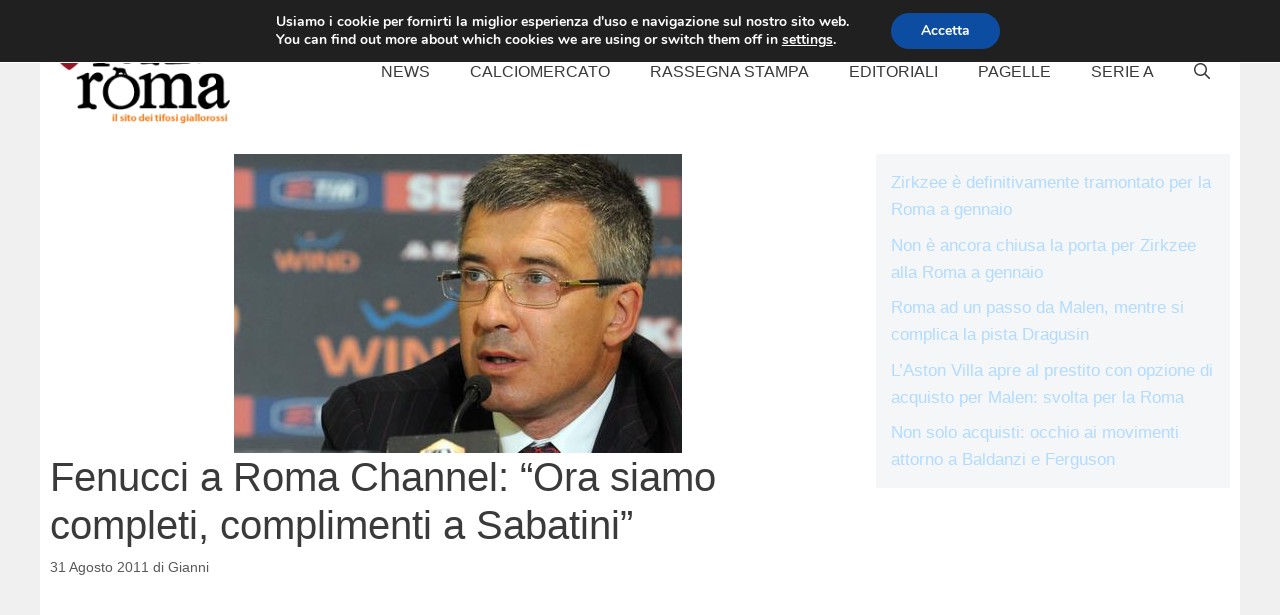

--- FILE ---
content_type: text/html; charset=utf-8
request_url: https://www.google.com/recaptcha/api2/aframe
body_size: 267
content:
<!DOCTYPE HTML><html><head><meta http-equiv="content-type" content="text/html; charset=UTF-8"></head><body><script nonce="s3nqJwO7qWTWWb_beWLlsA">/** Anti-fraud and anti-abuse applications only. See google.com/recaptcha */ try{var clients={'sodar':'https://pagead2.googlesyndication.com/pagead/sodar?'};window.addEventListener("message",function(a){try{if(a.source===window.parent){var b=JSON.parse(a.data);var c=clients[b['id']];if(c){var d=document.createElement('img');d.src=c+b['params']+'&rc='+(localStorage.getItem("rc::a")?sessionStorage.getItem("rc::b"):"");window.document.body.appendChild(d);sessionStorage.setItem("rc::e",parseInt(sessionStorage.getItem("rc::e")||0)+1);localStorage.setItem("rc::h",'1769028509321');}}}catch(b){}});window.parent.postMessage("_grecaptcha_ready", "*");}catch(b){}</script></body></html>